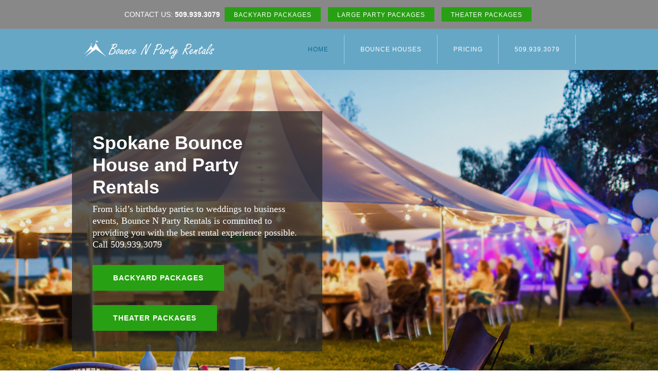

--- FILE ---
content_type: text/html; charset=UTF-8
request_url: https://www.bouncenpartyrentals.com/
body_size: 9111
content:
<!DOCTYPE html>
<html lang="en-US">
<head itemscope itemtype="https://schema.org/WebSite">
<meta charset="UTF-8" />
<meta name="description" content="Bounce N Party Rentals provides the greater Spokane WA area with the best party rental experience possible. We can provide bounce houses, inflatables, tents, tables, chairs, umbrellas, balloon art and more. Visit our website to learn about our service area and pricing." />
<meta name="keywords" content="party rentals spokane, bounce houses spokane, inflatables spokane" />
<meta name="viewport" content="width=device-width, initial-scale=1" />
<title>Spokane Bounce House Rentals &#038; Inflatables | Bounce N Party Rentals</title>
<meta name='robots' content='max-image-preview:large' />
	<style>img:is([sizes="auto" i], [sizes^="auto," i]) { contain-intrinsic-size: 3000px 1500px }</style>
	<link rel='dns-prefetch' href='//code.ionicframework.com' />
<link rel='dns-prefetch' href='//fonts.googleapis.com' />
<link rel="alternate" type="application/rss+xml" title="Bounce N Party Rentals &raquo; Feed" href="https://www.bouncenpartyrentals.com/feed/" />
<link rel="alternate" type="application/rss+xml" title="Bounce N Party Rentals &raquo; Comments Feed" href="https://www.bouncenpartyrentals.com/comments/feed/" />
<link rel="canonical" href="https://www.bouncenpartyrentals.com/" />
<script type="text/javascript">
/* <![CDATA[ */
window._wpemojiSettings = {"baseUrl":"https:\/\/s.w.org\/images\/core\/emoji\/16.0.1\/72x72\/","ext":".png","svgUrl":"https:\/\/s.w.org\/images\/core\/emoji\/16.0.1\/svg\/","svgExt":".svg","source":{"concatemoji":"https:\/\/www.bouncenpartyrentals.com\/wp-includes\/js\/wp-emoji-release.min.js?ver=6.8.3"}};
/*! This file is auto-generated */
!function(s,n){var o,i,e;function c(e){try{var t={supportTests:e,timestamp:(new Date).valueOf()};sessionStorage.setItem(o,JSON.stringify(t))}catch(e){}}function p(e,t,n){e.clearRect(0,0,e.canvas.width,e.canvas.height),e.fillText(t,0,0);var t=new Uint32Array(e.getImageData(0,0,e.canvas.width,e.canvas.height).data),a=(e.clearRect(0,0,e.canvas.width,e.canvas.height),e.fillText(n,0,0),new Uint32Array(e.getImageData(0,0,e.canvas.width,e.canvas.height).data));return t.every(function(e,t){return e===a[t]})}function u(e,t){e.clearRect(0,0,e.canvas.width,e.canvas.height),e.fillText(t,0,0);for(var n=e.getImageData(16,16,1,1),a=0;a<n.data.length;a++)if(0!==n.data[a])return!1;return!0}function f(e,t,n,a){switch(t){case"flag":return n(e,"\ud83c\udff3\ufe0f\u200d\u26a7\ufe0f","\ud83c\udff3\ufe0f\u200b\u26a7\ufe0f")?!1:!n(e,"\ud83c\udde8\ud83c\uddf6","\ud83c\udde8\u200b\ud83c\uddf6")&&!n(e,"\ud83c\udff4\udb40\udc67\udb40\udc62\udb40\udc65\udb40\udc6e\udb40\udc67\udb40\udc7f","\ud83c\udff4\u200b\udb40\udc67\u200b\udb40\udc62\u200b\udb40\udc65\u200b\udb40\udc6e\u200b\udb40\udc67\u200b\udb40\udc7f");case"emoji":return!a(e,"\ud83e\udedf")}return!1}function g(e,t,n,a){var r="undefined"!=typeof WorkerGlobalScope&&self instanceof WorkerGlobalScope?new OffscreenCanvas(300,150):s.createElement("canvas"),o=r.getContext("2d",{willReadFrequently:!0}),i=(o.textBaseline="top",o.font="600 32px Arial",{});return e.forEach(function(e){i[e]=t(o,e,n,a)}),i}function t(e){var t=s.createElement("script");t.src=e,t.defer=!0,s.head.appendChild(t)}"undefined"!=typeof Promise&&(o="wpEmojiSettingsSupports",i=["flag","emoji"],n.supports={everything:!0,everythingExceptFlag:!0},e=new Promise(function(e){s.addEventListener("DOMContentLoaded",e,{once:!0})}),new Promise(function(t){var n=function(){try{var e=JSON.parse(sessionStorage.getItem(o));if("object"==typeof e&&"number"==typeof e.timestamp&&(new Date).valueOf()<e.timestamp+604800&&"object"==typeof e.supportTests)return e.supportTests}catch(e){}return null}();if(!n){if("undefined"!=typeof Worker&&"undefined"!=typeof OffscreenCanvas&&"undefined"!=typeof URL&&URL.createObjectURL&&"undefined"!=typeof Blob)try{var e="postMessage("+g.toString()+"("+[JSON.stringify(i),f.toString(),p.toString(),u.toString()].join(",")+"));",a=new Blob([e],{type:"text/javascript"}),r=new Worker(URL.createObjectURL(a),{name:"wpTestEmojiSupports"});return void(r.onmessage=function(e){c(n=e.data),r.terminate(),t(n)})}catch(e){}c(n=g(i,f,p,u))}t(n)}).then(function(e){for(var t in e)n.supports[t]=e[t],n.supports.everything=n.supports.everything&&n.supports[t],"flag"!==t&&(n.supports.everythingExceptFlag=n.supports.everythingExceptFlag&&n.supports[t]);n.supports.everythingExceptFlag=n.supports.everythingExceptFlag&&!n.supports.flag,n.DOMReady=!1,n.readyCallback=function(){n.DOMReady=!0}}).then(function(){return e}).then(function(){var e;n.supports.everything||(n.readyCallback(),(e=n.source||{}).concatemoji?t(e.concatemoji):e.wpemoji&&e.twemoji&&(t(e.twemoji),t(e.wpemoji)))}))}((window,document),window._wpemojiSettings);
/* ]]> */
</script>
<link rel='stylesheet' id='interior-pro-theme-css' href='https://www.bouncenpartyrentals.com/wp-content/themes/interior-pro/style.css?ver=1.0.0' type='text/css' media='all' />
<style id='interior-pro-theme-inline-css' type='text/css'>


		.site-header .site-title a,
		.site-header .site-title a:hover {
			background-color: #56a8c8;
			color: #333333;
		}

		.after-header { background-image: url(//www.bouncenpartyrentals.com/wp-content/uploads/2018/04/spokane-party-rentals.jpg); }

		.after-header,
		.after-header:after {
			background-color: #0a0909;
		}

		.after-header,
		.after-header a {
			color: #ffffff;
		}
		
		.after-header a:focus,
		.after-header a:hover {
			color: #cdcdcd;
		}

		.after-header button:focus,
		.after-header button:hover,
		.after-header input:focus[type="button"],
		.after-header input:focus[type="reset"],
		.after-header input:focus[type="submit"],
		.after-header input:hover[type="button"],
		.after-header input:hover[type="reset"],
		.after-header input:hover[type="submit"],
		.site-container .after-header .button:focus,
		.site-container .after-header .button:hover {
			background-color: #ffffff;
			color: #0a0909;
		}

		

		a,
		.archive-pagination .active a,
		.archive-pagination li a:focus,
		.archive-pagination li a:hover,
		.entry-title a:focus,
		.entry-title a:hover,
		.genesis-nav-menu a:focus,
		.genesis-nav-menu a:hover,
		.genesis-nav-menu li.current-menu-item > a,
		.js .site-header button:focus,
		.sidebar li a:focus,
		.sidebar li a:hover,
		.site-footer a:focus,
		.site-footer a:hover,
		.tweet-details a:focus,
		.tweet-details a:hover,
		.widget_nav_menu a:focus,
		.widget_nav_menu a:hover {
			color: #0f6a91;
		}

		

		button,
		input[type="button"],
		input[type="reset"],
		input[type="submit"],
		.genesis-nav-menu .sub-menu li a,
		.site-container .button,
		.site-header .site-title a:focus {
			background-color: #28a013;
			color: #ffffff;
		}

		.genesis-nav-menu .sub-menu:after,
		.genesis-nav-menu .sub-menu:before {
			border-bottom-color: #28a013;
		}

		

		.before-footer {
			background-color: #706053;	
		}

		.before-footer,
		.before-footer a {
			color: #ffffff;
		}

		.before-footer a:focus,
		.before-footer a:hover {
			color: #cdcdcd;
		}

		.before-footer button:focus,
		.before-footer button:hover,
		.before-footer input:focus[type="button"],
		.before-footer input:focus[type="reset"],
		.before-footer input:focus[type="submit"],
		.before-footer input:hover[type="button"],
		.before-footer input:hover[type="reset"],
		.before-footer input:hover[type="submit"],
		.site-container .before-footer .button:focus,
		.site-container .before-footer .button:hover {
			background-color: #ffffff;
			color: #706053;
		}

		.before-footer .enews-widget input[type="email"],
		.before-footer .enews-widget input[type="email"]:focus {
			background-color: #706053;
			border-color: #ffffff;
			color: #ffffff;
		}

		
</style>
<style id='wp-emoji-styles-inline-css' type='text/css'>

	img.wp-smiley, img.emoji {
		display: inline !important;
		border: none !important;
		box-shadow: none !important;
		height: 1em !important;
		width: 1em !important;
		margin: 0 0.07em !important;
		vertical-align: -0.1em !important;
		background: none !important;
		padding: 0 !important;
	}
</style>
<link rel='stylesheet' id='wp-block-library-css' href='https://www.bouncenpartyrentals.com/wp-includes/css/dist/block-library/style.min.css?ver=6.8.3' type='text/css' media='all' />
<style id='classic-theme-styles-inline-css' type='text/css'>
/*! This file is auto-generated */
.wp-block-button__link{color:#fff;background-color:#32373c;border-radius:9999px;box-shadow:none;text-decoration:none;padding:calc(.667em + 2px) calc(1.333em + 2px);font-size:1.125em}.wp-block-file__button{background:#32373c;color:#fff;text-decoration:none}
</style>
<style id='global-styles-inline-css' type='text/css'>
:root{--wp--preset--aspect-ratio--square: 1;--wp--preset--aspect-ratio--4-3: 4/3;--wp--preset--aspect-ratio--3-4: 3/4;--wp--preset--aspect-ratio--3-2: 3/2;--wp--preset--aspect-ratio--2-3: 2/3;--wp--preset--aspect-ratio--16-9: 16/9;--wp--preset--aspect-ratio--9-16: 9/16;--wp--preset--color--black: #000000;--wp--preset--color--cyan-bluish-gray: #abb8c3;--wp--preset--color--white: #ffffff;--wp--preset--color--pale-pink: #f78da7;--wp--preset--color--vivid-red: #cf2e2e;--wp--preset--color--luminous-vivid-orange: #ff6900;--wp--preset--color--luminous-vivid-amber: #fcb900;--wp--preset--color--light-green-cyan: #7bdcb5;--wp--preset--color--vivid-green-cyan: #00d084;--wp--preset--color--pale-cyan-blue: #8ed1fc;--wp--preset--color--vivid-cyan-blue: #0693e3;--wp--preset--color--vivid-purple: #9b51e0;--wp--preset--gradient--vivid-cyan-blue-to-vivid-purple: linear-gradient(135deg,rgba(6,147,227,1) 0%,rgb(155,81,224) 100%);--wp--preset--gradient--light-green-cyan-to-vivid-green-cyan: linear-gradient(135deg,rgb(122,220,180) 0%,rgb(0,208,130) 100%);--wp--preset--gradient--luminous-vivid-amber-to-luminous-vivid-orange: linear-gradient(135deg,rgba(252,185,0,1) 0%,rgba(255,105,0,1) 100%);--wp--preset--gradient--luminous-vivid-orange-to-vivid-red: linear-gradient(135deg,rgba(255,105,0,1) 0%,rgb(207,46,46) 100%);--wp--preset--gradient--very-light-gray-to-cyan-bluish-gray: linear-gradient(135deg,rgb(238,238,238) 0%,rgb(169,184,195) 100%);--wp--preset--gradient--cool-to-warm-spectrum: linear-gradient(135deg,rgb(74,234,220) 0%,rgb(151,120,209) 20%,rgb(207,42,186) 40%,rgb(238,44,130) 60%,rgb(251,105,98) 80%,rgb(254,248,76) 100%);--wp--preset--gradient--blush-light-purple: linear-gradient(135deg,rgb(255,206,236) 0%,rgb(152,150,240) 100%);--wp--preset--gradient--blush-bordeaux: linear-gradient(135deg,rgb(254,205,165) 0%,rgb(254,45,45) 50%,rgb(107,0,62) 100%);--wp--preset--gradient--luminous-dusk: linear-gradient(135deg,rgb(255,203,112) 0%,rgb(199,81,192) 50%,rgb(65,88,208) 100%);--wp--preset--gradient--pale-ocean: linear-gradient(135deg,rgb(255,245,203) 0%,rgb(182,227,212) 50%,rgb(51,167,181) 100%);--wp--preset--gradient--electric-grass: linear-gradient(135deg,rgb(202,248,128) 0%,rgb(113,206,126) 100%);--wp--preset--gradient--midnight: linear-gradient(135deg,rgb(2,3,129) 0%,rgb(40,116,252) 100%);--wp--preset--font-size--small: 13px;--wp--preset--font-size--medium: 20px;--wp--preset--font-size--large: 36px;--wp--preset--font-size--x-large: 42px;--wp--preset--spacing--20: 0.44rem;--wp--preset--spacing--30: 0.67rem;--wp--preset--spacing--40: 1rem;--wp--preset--spacing--50: 1.5rem;--wp--preset--spacing--60: 2.25rem;--wp--preset--spacing--70: 3.38rem;--wp--preset--spacing--80: 5.06rem;--wp--preset--shadow--natural: 6px 6px 9px rgba(0, 0, 0, 0.2);--wp--preset--shadow--deep: 12px 12px 50px rgba(0, 0, 0, 0.4);--wp--preset--shadow--sharp: 6px 6px 0px rgba(0, 0, 0, 0.2);--wp--preset--shadow--outlined: 6px 6px 0px -3px rgba(255, 255, 255, 1), 6px 6px rgba(0, 0, 0, 1);--wp--preset--shadow--crisp: 6px 6px 0px rgba(0, 0, 0, 1);}:where(.is-layout-flex){gap: 0.5em;}:where(.is-layout-grid){gap: 0.5em;}body .is-layout-flex{display: flex;}.is-layout-flex{flex-wrap: wrap;align-items: center;}.is-layout-flex > :is(*, div){margin: 0;}body .is-layout-grid{display: grid;}.is-layout-grid > :is(*, div){margin: 0;}:where(.wp-block-columns.is-layout-flex){gap: 2em;}:where(.wp-block-columns.is-layout-grid){gap: 2em;}:where(.wp-block-post-template.is-layout-flex){gap: 1.25em;}:where(.wp-block-post-template.is-layout-grid){gap: 1.25em;}.has-black-color{color: var(--wp--preset--color--black) !important;}.has-cyan-bluish-gray-color{color: var(--wp--preset--color--cyan-bluish-gray) !important;}.has-white-color{color: var(--wp--preset--color--white) !important;}.has-pale-pink-color{color: var(--wp--preset--color--pale-pink) !important;}.has-vivid-red-color{color: var(--wp--preset--color--vivid-red) !important;}.has-luminous-vivid-orange-color{color: var(--wp--preset--color--luminous-vivid-orange) !important;}.has-luminous-vivid-amber-color{color: var(--wp--preset--color--luminous-vivid-amber) !important;}.has-light-green-cyan-color{color: var(--wp--preset--color--light-green-cyan) !important;}.has-vivid-green-cyan-color{color: var(--wp--preset--color--vivid-green-cyan) !important;}.has-pale-cyan-blue-color{color: var(--wp--preset--color--pale-cyan-blue) !important;}.has-vivid-cyan-blue-color{color: var(--wp--preset--color--vivid-cyan-blue) !important;}.has-vivid-purple-color{color: var(--wp--preset--color--vivid-purple) !important;}.has-black-background-color{background-color: var(--wp--preset--color--black) !important;}.has-cyan-bluish-gray-background-color{background-color: var(--wp--preset--color--cyan-bluish-gray) !important;}.has-white-background-color{background-color: var(--wp--preset--color--white) !important;}.has-pale-pink-background-color{background-color: var(--wp--preset--color--pale-pink) !important;}.has-vivid-red-background-color{background-color: var(--wp--preset--color--vivid-red) !important;}.has-luminous-vivid-orange-background-color{background-color: var(--wp--preset--color--luminous-vivid-orange) !important;}.has-luminous-vivid-amber-background-color{background-color: var(--wp--preset--color--luminous-vivid-amber) !important;}.has-light-green-cyan-background-color{background-color: var(--wp--preset--color--light-green-cyan) !important;}.has-vivid-green-cyan-background-color{background-color: var(--wp--preset--color--vivid-green-cyan) !important;}.has-pale-cyan-blue-background-color{background-color: var(--wp--preset--color--pale-cyan-blue) !important;}.has-vivid-cyan-blue-background-color{background-color: var(--wp--preset--color--vivid-cyan-blue) !important;}.has-vivid-purple-background-color{background-color: var(--wp--preset--color--vivid-purple) !important;}.has-black-border-color{border-color: var(--wp--preset--color--black) !important;}.has-cyan-bluish-gray-border-color{border-color: var(--wp--preset--color--cyan-bluish-gray) !important;}.has-white-border-color{border-color: var(--wp--preset--color--white) !important;}.has-pale-pink-border-color{border-color: var(--wp--preset--color--pale-pink) !important;}.has-vivid-red-border-color{border-color: var(--wp--preset--color--vivid-red) !important;}.has-luminous-vivid-orange-border-color{border-color: var(--wp--preset--color--luminous-vivid-orange) !important;}.has-luminous-vivid-amber-border-color{border-color: var(--wp--preset--color--luminous-vivid-amber) !important;}.has-light-green-cyan-border-color{border-color: var(--wp--preset--color--light-green-cyan) !important;}.has-vivid-green-cyan-border-color{border-color: var(--wp--preset--color--vivid-green-cyan) !important;}.has-pale-cyan-blue-border-color{border-color: var(--wp--preset--color--pale-cyan-blue) !important;}.has-vivid-cyan-blue-border-color{border-color: var(--wp--preset--color--vivid-cyan-blue) !important;}.has-vivid-purple-border-color{border-color: var(--wp--preset--color--vivid-purple) !important;}.has-vivid-cyan-blue-to-vivid-purple-gradient-background{background: var(--wp--preset--gradient--vivid-cyan-blue-to-vivid-purple) !important;}.has-light-green-cyan-to-vivid-green-cyan-gradient-background{background: var(--wp--preset--gradient--light-green-cyan-to-vivid-green-cyan) !important;}.has-luminous-vivid-amber-to-luminous-vivid-orange-gradient-background{background: var(--wp--preset--gradient--luminous-vivid-amber-to-luminous-vivid-orange) !important;}.has-luminous-vivid-orange-to-vivid-red-gradient-background{background: var(--wp--preset--gradient--luminous-vivid-orange-to-vivid-red) !important;}.has-very-light-gray-to-cyan-bluish-gray-gradient-background{background: var(--wp--preset--gradient--very-light-gray-to-cyan-bluish-gray) !important;}.has-cool-to-warm-spectrum-gradient-background{background: var(--wp--preset--gradient--cool-to-warm-spectrum) !important;}.has-blush-light-purple-gradient-background{background: var(--wp--preset--gradient--blush-light-purple) !important;}.has-blush-bordeaux-gradient-background{background: var(--wp--preset--gradient--blush-bordeaux) !important;}.has-luminous-dusk-gradient-background{background: var(--wp--preset--gradient--luminous-dusk) !important;}.has-pale-ocean-gradient-background{background: var(--wp--preset--gradient--pale-ocean) !important;}.has-electric-grass-gradient-background{background: var(--wp--preset--gradient--electric-grass) !important;}.has-midnight-gradient-background{background: var(--wp--preset--gradient--midnight) !important;}.has-small-font-size{font-size: var(--wp--preset--font-size--small) !important;}.has-medium-font-size{font-size: var(--wp--preset--font-size--medium) !important;}.has-large-font-size{font-size: var(--wp--preset--font-size--large) !important;}.has-x-large-font-size{font-size: var(--wp--preset--font-size--x-large) !important;}
:where(.wp-block-post-template.is-layout-flex){gap: 1.25em;}:where(.wp-block-post-template.is-layout-grid){gap: 1.25em;}
:where(.wp-block-columns.is-layout-flex){gap: 2em;}:where(.wp-block-columns.is-layout-grid){gap: 2em;}
:root :where(.wp-block-pullquote){font-size: 1.5em;line-height: 1.6;}
</style>
<link rel='stylesheet' id='wp-components-css' href='https://www.bouncenpartyrentals.com/wp-includes/css/dist/components/style.min.css?ver=6.8.3' type='text/css' media='all' />
<link rel='stylesheet' id='godaddy-styles-css' href='https://www.bouncenpartyrentals.com/wp-content/mu-plugins/vendor/wpex/godaddy-launch/includes/Dependencies/GoDaddy/Styles/build/latest.css?ver=2.0.2' type='text/css' media='all' />
<link rel='stylesheet' id='ionicons-css' href='//code.ionicframework.com/ionicons/2.0.1/css/ionicons.min.css?ver=1.0.0' type='text/css' media='all' />
<link rel='stylesheet' id='interior-fonts-css' href='//fonts.googleapis.com/css?family=Open+Sans%3A700%7CLora%3A400%2C400italic%2C700%7CHomemade+Apple&#038;ver=1.0.0' type='text/css' media='all' />
<link rel='stylesheet' id='interior-front-styles-css' href='https://www.bouncenpartyrentals.com/wp-content/themes/interior-pro/style-front.css?ver=6.8.3' type='text/css' media='all' />
<script type="text/javascript" src="https://www.bouncenpartyrentals.com/wp-includes/js/jquery/jquery.min.js?ver=3.7.1" id="jquery-core-js"></script>
<script type="text/javascript" src="https://www.bouncenpartyrentals.com/wp-includes/js/jquery/jquery-migrate.min.js?ver=3.4.1" id="jquery-migrate-js"></script>
<link rel="https://api.w.org/" href="https://www.bouncenpartyrentals.com/wp-json/" /><link rel="EditURI" type="application/rsd+xml" title="RSD" href="https://www.bouncenpartyrentals.com/xmlrpc.php?rsd" />
<link rel="icon" href="https://www.bouncenpartyrentals.com/wp-content/themes/interior-pro/images/favicon.ico" />
<link rel="pingback" href="https://www.bouncenpartyrentals.com/xmlrpc.php" />
<meta itemprop="name" content="Bounce N Party Rentals" />
<meta itemprop="url" content="https://www.bouncenpartyrentals.com/" />
<!-- Google Tag Manager -->
<script>(function(w,d,s,l,i){w[l]=w[l]||[];w[l].push({'gtm.start':
new Date().getTime(),event:'gtm.js'});var f=d.getElementsByTagName(s)[0],
j=d.createElement(s),dl=l!='dataLayer'?'&l='+l:'';j.async=true;j.src=
'https://www.googletagmanager.com/gtm.js?id='+i+dl;f.parentNode.insertBefore(j,f);
})(window,document,'script','dataLayer','GTM-59Q62M2');</script>
<!-- End Google Tag Manager -->

<!-- Global site tag (gtag.js) - Google Analytics -->
<script async src="https://www.googletagmanager.com/gtag/js?id=UA-116479624-1"></script>
<script>
  window.dataLayer = window.dataLayer || [];
  function gtag(){dataLayer.push(arguments);}
  gtag('js', new Date());

  gtag('config', 'UA-116479624-1');
</script>

<!-- Global site tag (gtag.js) - AdWords: 805974578 -->
<script async src="https://www.googletagmanager.com/gtag/js?id=AW-805974578"></script>
<script>
  window.dataLayer = window.dataLayer || [];
  function gtag(){dataLayer.push(arguments);}
  gtag('js', new Date());

  gtag('config', 'AW-805974578');
</script>
<style type="text/css">.site-title a { background: url(https://www.bouncenpartyrentals.com/wp-content/uploads/2018/04/Spokane-Party-Rentals-Logo.png) no-repeat !important; }</style>
<!-- Google Tag Manager -->
<script>(function(w,d,s,l,i){w[l]=w[l]||[];w[l].push({'gtm.start':
new Date().getTime(),event:'gtm.js'});var f=d.getElementsByTagName(s)[0],
j=d.createElement(s),dl=l!='dataLayer'?'&l='+l:'';j.async=true;j.src=
'https://www.googletagmanager.com/gtm.js?id='+i+dl;f.parentNode.insertBefore(j,f);
})(window,document,'script','dataLayer','GTM-59Q62M2');</script>
<!-- End Google Tag Manager --></head>
<body class="home blog wp-theme-genesis wp-child-theme-interior-pro custom-header header-image header-full-width full-width-content genesis-breadcrumbs-hidden front-page" itemscope itemtype="https://schema.org/WebPage">
<!-- Google Tag Manager (noscript) -->
<noscript><iframe src="https://www.googletagmanager.com/ns.html?id=GTM-59Q62M2"
height="0" width="0" style="display:none;visibility:hidden"></iframe></noscript>
<!-- End Google Tag Manager (noscript) --><div class="site-container"><ul class="genesis-skip-link"><li><a href="#genesis-content" class="screen-reader-shortcut"> Skip to main content</a></li><li><a href="#footer" class="screen-reader-shortcut"> Skip to footer</a></li></ul><div class="utility-bar"><div class="wrap"></div></div><div id="before-header" class="before-header dark"><h2 class="genesis-sidebar-title screen-reader-text">Before Header</h2><div class="flexible-widgets widget-area  widget-full"><div class="wrap"><section id="custom_html-2" class="widget_text widget widget_custom_html"><div class="widget_text widget-wrap"><div class="textwidget custom-html-widget">CONTACT US: <a href="tel:15099393079"><strong>509.939.3079</strong></a>
<a class="button" href="https://www.bouncenpartyrentals.com/pricing/">Backyard Packages</a>
<a class="button" href="https://www.bouncenpartyrentals.com/large-party-packages/">Large Party Packages</a>
<a class="button" href="https://www.bouncenpartyrentals.com/outdoor-theater-packages/">Theater Packages</a></div></div></section>
</div></div></div><header class="site-header" itemscope itemtype="https://schema.org/WPHeader"><div class="wrap"><div class="title-area"><p class="site-title" itemprop="headline"><a href="https://www.bouncenpartyrentals.com/">Bounce N Party Rentals</a></p></div><nav class="nav-primary" aria-label="Main" itemscope itemtype="https://schema.org/SiteNavigationElement" id="genesis-nav-primary"><div class="wrap"><ul id="menu-main" class="menu genesis-nav-menu menu-primary js-superfish"><li id="menu-item-20" class="menu-item menu-item-type-custom menu-item-object-custom current-menu-item current_page_item menu-item-home menu-item-20"><a href="https://www.bouncenpartyrentals.com" aria-current="page" itemprop="url"><span itemprop="name">Home</span></a></li>
<li id="menu-item-145" class="menu-item menu-item-type-post_type menu-item-object-page menu-item-145"><a href="https://www.bouncenpartyrentals.com/bounce-houses/" itemprop="url"><span itemprop="name">Bounce Houses</span></a></li>
<li id="menu-item-14" class="menu-item menu-item-type-post_type menu-item-object-page menu-item-14"><a href="https://www.bouncenpartyrentals.com/pricing/" itemprop="url"><span itemprop="name">Pricing</span></a></li>
<li id="menu-item-274" class="menu-item menu-item-type-custom menu-item-object-custom menu-item-274"><a href="tel:5099393079" itemprop="url"><span itemprop="name">509.939.3079</span></a></li>
</ul></div></nav></div></header><div class="site-inner"><div class="content-sidebar-wrap"><main class="content" id="genesis-content"><h2 class="screen-reader-text">Main Content</h2><div id="front-page-1" class="front-page-1 after-header"><div class="flexible-widgets widget-area widget-full"><div class="wrap"><section id="text-3" class="widget widget_text"><div class="widget-wrap">			<div class="textwidget"><div class="one-half first">
<div style="background-color: rgba(38, 38, 38, 0.7); padding: 40px; line-height: 1.3;">
<h1>Spokane Bounce House and Party Rentals</h1>
<p>From kid&#8217;s birthday parties to weddings to business events, Bounce N Party Rentals is committed to providing you with the best rental experience possible. Call 509.939.3079</p>
<p><a class="button" href="https://www.bouncenpartyrentals.com/pricing">Backyard Packages</a></p>
<p><a class="button" href="https://www.bouncenpartyrentals.com/outdoor-theater-packages">Theater Packages</a></p>
</div>
</div>
</div>
		</div></section>
</div></div></div><div id="front-page-2" class="front-page-2"><div class="flexible-widgets widget-area widget-full"><div class="wrap"><section id="text-5" class="widget widget_text"><div class="widget-wrap">			<div class="textwidget"><h2 style="text-align: center;">Party Rental Services For Greater Spokane, WA</h2>
<p style="text-align: center;">From kid&#8217;s birthday parties to large events. We&#8217;ve got a package for you.</p>
<p>&nbsp;</p>
<div class="one-third first">
<div><img fetchpriority="high" decoding="async" class="alignnone wp-image-214 size-large" src="https://www.bouncenpartyrentals.com/wp-content/uploads/2018/04/Spokane-bounce-house-rentals-2-1024x455.jpg" alt="Spokane Bounce House Rental" width="760" height="338" srcset="https://www.bouncenpartyrentals.com/wp-content/uploads/2018/04/Spokane-bounce-house-rentals-2-1024x455.jpg 1024w, https://www.bouncenpartyrentals.com/wp-content/uploads/2018/04/Spokane-bounce-house-rentals-2-300x133.jpg 300w, https://www.bouncenpartyrentals.com/wp-content/uploads/2018/04/Spokane-bounce-house-rentals-2-768x341.jpg 768w, https://www.bouncenpartyrentals.com/wp-content/uploads/2018/04/Spokane-bounce-house-rentals-2.jpg 1800w" sizes="(max-width: 760px) 100vw, 760px" /></div>
<h3><a href="https://www.bouncenpartyrentals.com/bounce-houses/">Bounce House Rentals »</a></h3>
<p>Kid&#8217;s absolutely love bounce houses! Keep the kids entertained!</p>
<p>&nbsp;</p>
</div>
<div class="one-third">
<div><img decoding="async" class="alignnone wp-image-229 size-large" src="https://www.bouncenpartyrentals.com/wp-content/uploads/2018/05/Inflatable-Rentals-1024x455.jpg" alt="Spokane Inflatable Rentals" width="760" height="338" srcset="https://www.bouncenpartyrentals.com/wp-content/uploads/2018/05/Inflatable-Rentals-1024x455.jpg 1024w, https://www.bouncenpartyrentals.com/wp-content/uploads/2018/05/Inflatable-Rentals-300x133.jpg 300w, https://www.bouncenpartyrentals.com/wp-content/uploads/2018/05/Inflatable-Rentals-768x341.jpg 768w, https://www.bouncenpartyrentals.com/wp-content/uploads/2018/05/Inflatable-Rentals.jpg 1800w" sizes="(max-width: 760px) 100vw, 760px" /></div>
<h3>Combo Inflatable Rentals »</h3>
<p>Combo inflatables combine bounce houses with inflatable slides and more!</p>
<p>&nbsp;</p>
</div>
<div class="one-third">
<div><img decoding="async" class="alignnone wp-image-171 size-large" src="https://www.bouncenpartyrentals.com/wp-content/uploads/2018/04/spokane-bounce-house-rentals-1-1024x455.jpg" alt="Spokane Inflatable Obstacle Course Rental" width="760" height="338" srcset="https://www.bouncenpartyrentals.com/wp-content/uploads/2018/04/spokane-bounce-house-rentals-1-1024x455.jpg 1024w, https://www.bouncenpartyrentals.com/wp-content/uploads/2018/04/spokane-bounce-house-rentals-1-300x133.jpg 300w, https://www.bouncenpartyrentals.com/wp-content/uploads/2018/04/spokane-bounce-house-rentals-1-768x341.jpg 768w, https://www.bouncenpartyrentals.com/wp-content/uploads/2018/04/spokane-bounce-house-rentals-1.jpg 1800w" sizes="(max-width: 760px) 100vw, 760px" /></div>
<h3><a href="https://www.bouncenpartyrentals.com/inflatable-obstacle-courses/">Obstacle Rentals »</a></h3>
<p>Inflatable obstacles are a great addition to large corporate and church parties!</p>
<p>&nbsp;</p>
</div>
<div class="clearfix"></div>
<div class="one-third first">
<div><img decoding="async" class="alignnone wp-image-156 size-large" src="https://www.bouncenpartyrentals.com/wp-content/uploads/2018/04/Spokane-tent-rental-1024x455.jpg" alt="Spokane Tent Rental" width="760" height="338" srcset="https://www.bouncenpartyrentals.com/wp-content/uploads/2018/04/Spokane-tent-rental-1024x455.jpg 1024w, https://www.bouncenpartyrentals.com/wp-content/uploads/2018/04/Spokane-tent-rental-300x133.jpg 300w, https://www.bouncenpartyrentals.com/wp-content/uploads/2018/04/Spokane-tent-rental-768x341.jpg 768w, https://www.bouncenpartyrentals.com/wp-content/uploads/2018/04/Spokane-tent-rental.jpg 1800w" sizes="(max-width: 760px) 100vw, 760px" /></div>
<h3><a href="https://www.bouncenpartyrentals.com/tents/">Tent Rentals »</a></h3>
<p>Contact us for your tent or canopy rentals for your party or event.</p>
<p>&nbsp;</p>
</div>
<div class="one-third">
<div><img decoding="async" class="alignnone wp-image-174 size-large" src="https://www.bouncenpartyrentals.com/wp-content/uploads/2018/04/Spokane-table-rentals-1024x455.jpg" alt="Spokane Table Rentals" width="760" height="338" srcset="https://www.bouncenpartyrentals.com/wp-content/uploads/2018/04/Spokane-table-rentals-1024x455.jpg 1024w, https://www.bouncenpartyrentals.com/wp-content/uploads/2018/04/Spokane-table-rentals-300x133.jpg 300w, https://www.bouncenpartyrentals.com/wp-content/uploads/2018/04/Spokane-table-rentals-768x341.jpg 768w, https://www.bouncenpartyrentals.com/wp-content/uploads/2018/04/Spokane-table-rentals.jpg 1800w" sizes="(max-width: 760px) 100vw, 760px" /></div>
<h3><a href="https://www.bouncenpartyrentals.com/tables/">Tables Rentals »</a></h3>
<p>Hosting a large party? We&#8217;ve got the tables for your next event or party!</p>
<p>&nbsp;</p>
</div>
<div class="one-third">
<div><img decoding="async" class="alignnone wp-image-161 size-large" src="https://www.bouncenpartyrentals.com/wp-content/uploads/2018/04/spokane-chair-rentals-1024x455.jpg" alt="Spokane Chair Rentals" width="760" height="338" srcset="https://www.bouncenpartyrentals.com/wp-content/uploads/2018/04/spokane-chair-rentals-1024x455.jpg 1024w, https://www.bouncenpartyrentals.com/wp-content/uploads/2018/04/spokane-chair-rentals-300x133.jpg 300w, https://www.bouncenpartyrentals.com/wp-content/uploads/2018/04/spokane-chair-rentals-768x341.jpg 768w, https://www.bouncenpartyrentals.com/wp-content/uploads/2018/04/spokane-chair-rentals.jpg 1800w" sizes="(max-width: 760px) 100vw, 760px" /></div>
<h3><a href="https://www.bouncenpartyrentals.com/chairs/">Chair Rentals »</a></h3>
<p>Need a few more chairs? No problem! Add a few chairs to your party package.</p>
<p>&nbsp;</p>
</div>
<div class="clearfix"></div>
<div class="one-third first">
<div><img decoding="async" class="alignnone wp-image-178 size-large" src="https://www.bouncenpartyrentals.com/wp-content/uploads/2018/04/Spokane-concession-rentals-1024x455.jpg" alt="Spokane Concession Rentals" width="760" height="338" srcset="https://www.bouncenpartyrentals.com/wp-content/uploads/2018/04/Spokane-concession-rentals-1024x455.jpg 1024w, https://www.bouncenpartyrentals.com/wp-content/uploads/2018/04/Spokane-concession-rentals-300x133.jpg 300w, https://www.bouncenpartyrentals.com/wp-content/uploads/2018/04/Spokane-concession-rentals-768x341.jpg 768w, https://www.bouncenpartyrentals.com/wp-content/uploads/2018/04/Spokane-concession-rentals.jpg 1800w" sizes="(max-width: 760px) 100vw, 760px" /></div>
<h3><a href="https://www.bouncenpartyrentals.com/concessions/">Concessions »</a></h3>
<p>Adding cotton candy or popcorn machines can add a great touch to a party.</p>
<p>&nbsp;</p>
</div>
<div class="one-third">
<div><img decoding="async" class="alignnone wp-image-167 size-large" src="https://www.bouncenpartyrentals.com/wp-content/uploads/2018/04/Spokane-balloon-artist-1-e1525192954227-1024x455.jpg" alt="Spokane Balloon Artist" width="760" height="338" srcset="https://www.bouncenpartyrentals.com/wp-content/uploads/2018/04/Spokane-balloon-artist-1-e1525192954227-1024x455.jpg 1024w, https://www.bouncenpartyrentals.com/wp-content/uploads/2018/04/Spokane-balloon-artist-1-e1525192954227-300x133.jpg 300w, https://www.bouncenpartyrentals.com/wp-content/uploads/2018/04/Spokane-balloon-artist-1-e1525192954227-768x341.jpg 768w, https://www.bouncenpartyrentals.com/wp-content/uploads/2018/04/Spokane-balloon-artist-1-e1525192954227.jpg 1280w" sizes="(max-width: 760px) 100vw, 760px" /></div>
<h3><a href="https://www.bouncenpartyrentals.com/balloon-artist/">Balloon Artist »</a></h3>
<p>If you&#8217;ve been to an event you&#8217;ve seen Blake, Spokane&#8217;s best balloon artist.</p>
<p>&nbsp;</p>
</div>
<div class="one-third">
<div><img decoding="async" class="alignnone wp-image-169 size-large" src="https://www.bouncenpartyrentals.com/wp-content/uploads/2018/04/Spokane-balloon-bouquet-1024x455.jpg" alt="Spokane Balloon Bouquet" width="760" height="338" srcset="https://www.bouncenpartyrentals.com/wp-content/uploads/2018/04/Spokane-balloon-bouquet-1024x455.jpg 1024w, https://www.bouncenpartyrentals.com/wp-content/uploads/2018/04/Spokane-balloon-bouquet-300x133.jpg 300w, https://www.bouncenpartyrentals.com/wp-content/uploads/2018/04/Spokane-balloon-bouquet-768x341.jpg 768w, https://www.bouncenpartyrentals.com/wp-content/uploads/2018/04/Spokane-balloon-bouquet.jpg 1800w" sizes="(max-width: 760px) 100vw, 760px" /></div>
<h3><a href="https://www.bouncenpartyrentals.com/balloon-bouquets/">Balloon Bouquet »</a></h3>
<p>Send that special someone something fun on their day with a balloon bouquet.</p>
<p>&nbsp;</p>
</div>
<div class="clearfix"></div>
<p>&nbsp;</p>
<h2 style="text-align: center;">Party Rental Delivery to Greater Spokane WA</h2>
<p style="text-align: center;">Bounce N Party Rental Can Provide Delivery of Our Party Equipment to a large service area.</p>
<p>&nbsp;</p>
<div class="one-fourth first" style="text-align: center;">Spokane<br />
Spokane Valley<br />
Mead<br />
Deer Park<br />
Colbert</div>
<div class="one-fourth" style="text-align: center;">Liberty Lake<br />
Nine Mile Falls<br />
Cheney<br />
Post Falls<br />
Coeur d&#8217; Alene</div>
<div class="one-fourth" style="text-align: center;">Sandpoint<br />
Chattaroy<br />
Airway Heights<br />
Newman Lake<br />
Medical Lake</div>
<div class="one-fourth" style="text-align: center;">Spangle<br />
Elk<br />
Chewelah<br />
Rathdrum<br />
Colville</div>
<p>&nbsp;</p>
<p>*Delivery and transport fees may apply.</p>
</div>
		</div></section>
</div></div></div></main></div></div><div id="before-footer-3" class="before-footer-3 dark"><h2 class="genesis-sidebar-title screen-reader-text">Before Footer 3</h2><div class="flexible-widgets widget-area  widget-full"><div class="wrap"><section id="enews-ext-2" class="widget enews-widget"><div class="widget-wrap"><div class="enews enews-1-field"><h3 class="widgettitle widget-title">Get on the List</h3>
<p>Be the first to hear about our seasonal promotions and the events where you'll find us.</p>
			<form
					id="subscribe-enews-ext-2"
					action="https://feedburner.google.com/fb/a/mailverify"
					method="post"
					name="enews-ext-2"
									target="popupwindow"
					onsubmit="window.open( 'https://feedburner.google.com/fb/a/mailverify?uri=jumpnbouncerentals', 'popupwindow', 'scrollbars=yes,width=550,height=520');return true"
									xmlns="http://www.w3.org/1999/html">
				<input type="email" value="" id="subbox" aria-label="E-Mail Address" placeholder="E-Mail Address" name="email"
																																			required="required" />
				<input type="hidden" name="uri" value="jumpnbouncerentals" />
				<input type="hidden" name="loc" value="en_US" />
				<input type="submit" value="Subscribe" id="subbutton" />

							</form>
		</div></div></section>
</div></div></div><div id="footer" class="flex-footer footer-widgets"><h2 class="genesis-sidebar-title screen-reader-text">Footer</h2><div class="flexible-widgets widget-area  widget-fourths"><div class="wrap"><section id="nav_menu-4" class="widget widget_nav_menu"><div class="widget-wrap"><h3 class="widgettitle widget-title">Party Rentals</h3>
<div class="menu-party-rentals-container"><ul id="menu-party-rentals" class="menu"><li id="menu-item-152" class="menu-item menu-item-type-post_type menu-item-object-page menu-item-152"><a href="https://www.bouncenpartyrentals.com/bounce-houses/" itemprop="url">Bounce Houses</a></li>
<li id="menu-item-159" class="menu-item menu-item-type-post_type menu-item-object-page menu-item-159"><a href="https://www.bouncenpartyrentals.com/tents/" itemprop="url">Tents</a></li>
<li id="menu-item-153" class="menu-item menu-item-type-post_type menu-item-object-page menu-item-153"><a href="https://www.bouncenpartyrentals.com/balloon-bouquets/" itemprop="url">Balloon Bouquets</a></li>
<li id="menu-item-176" class="menu-item menu-item-type-post_type menu-item-object-page menu-item-176"><a href="https://www.bouncenpartyrentals.com/tables/" itemprop="url">Tables</a></li>
<li id="menu-item-163" class="menu-item menu-item-type-post_type menu-item-object-page menu-item-163"><a href="https://www.bouncenpartyrentals.com/chairs/" itemprop="url">Chairs</a></li>
<li id="menu-item-154" class="menu-item menu-item-type-post_type menu-item-object-page menu-item-154"><a href="https://www.bouncenpartyrentals.com/balloon-artist/" itemprop="url">Balloon Artist</a></li>
<li id="menu-item-180" class="menu-item menu-item-type-post_type menu-item-object-page menu-item-180"><a href="https://www.bouncenpartyrentals.com/concessions/" itemprop="url">Concessions</a></li>
<li id="menu-item-218" class="menu-item menu-item-type-post_type menu-item-object-page menu-item-218"><a href="https://www.bouncenpartyrentals.com/inflatable-obstacle-courses/" itemprop="url">Obstacle Courses</a></li>
</ul></div></div></section>
<section id="nav_menu-8" class="widget widget_nav_menu"><div class="widget-wrap"><h3 class="widgettitle widget-title">Packages</h3>
<div class="menu-pricing-and-packages-container"><ul id="menu-pricing-and-packages" class="menu"><li id="menu-item-300" class="menu-item menu-item-type-post_type menu-item-object-page menu-item-300"><a href="https://www.bouncenpartyrentals.com/pricing/" itemprop="url">Backyard Party Packages</a></li>
<li id="menu-item-299" class="menu-item menu-item-type-post_type menu-item-object-page menu-item-299"><a href="https://www.bouncenpartyrentals.com/large-party-packages/" itemprop="url">Large Party Packages</a></li>
<li id="menu-item-390" class="menu-item menu-item-type-post_type menu-item-object-page menu-item-390"><a href="https://www.bouncenpartyrentals.com/obstacle-course-rental-packages/" itemprop="url">Obstacle Course Packages</a></li>
<li id="menu-item-459" class="menu-item menu-item-type-post_type menu-item-object-page menu-item-459"><a href="https://www.bouncenpartyrentals.com/event-rental-packages/" itemprop="url">Event Packages</a></li>
<li id="menu-item-1243" class="menu-item menu-item-type-post_type menu-item-object-page menu-item-1243"><a href="https://www.bouncenpartyrentals.com/outdoor-theater-packages/" itemprop="url">Outdoor Theater Packages</a></li>
</ul></div></div></section>
<section id="nav_menu-9" class="widget widget_nav_menu"><div class="widget-wrap"><h3 class="widgettitle widget-title">Christmas Services</h3>
<div class="menu-christmas-services-container"><ul id="menu-christmas-services" class="menu"><li id="menu-item-633" class="menu-item menu-item-type-post_type menu-item-object-page menu-item-633"><a href="https://www.bouncenpartyrentals.com/christmas-tree-pick-up/" itemprop="url">Christmas Tree Delivery</a></li>
<li id="menu-item-660" class="menu-item menu-item-type-post_type menu-item-object-page menu-item-660"><a href="https://www.bouncenpartyrentals.com/christmas-tree-pick-up/" itemprop="url">Christmas Tree Pick Up</a></li>
<li id="menu-item-658" class="menu-item menu-item-type-post_type menu-item-object-page menu-item-658"><a href="https://www.bouncenpartyrentals.com/christmas-lights-and-decorations/" itemprop="url">Christmas Light Hanging</a></li>
<li id="menu-item-659" class="menu-item menu-item-type-post_type menu-item-object-page menu-item-659"><a href="https://www.bouncenpartyrentals.com/christmas-lights-and-decorations/" itemprop="url">Christmas Light Removal</a></li>
<li id="menu-item-657" class="menu-item menu-item-type-post_type menu-item-object-page menu-item-657"><a href="https://www.bouncenpartyrentals.com/santa/" itemprop="url">Santa&#8217;s Helper</a></li>
<li id="menu-item-631" class="menu-item menu-item-type-post_type menu-item-object-page menu-item-631"><a href="https://www.bouncenpartyrentals.com/christmas-packages/" itemprop="url">Christmas Services Pricing</a></li>
</ul></div></div></section>
<section id="nav_menu-7" class="widget widget_nav_menu"><div class="widget-wrap"><h3 class="widgettitle widget-title">Connect</h3>
<div class="menu-social-footer-container"><ul id="menu-social-footer" class="menu"><li id="menu-item-240" class="menu-item menu-item-type-custom menu-item-object-custom menu-item-240"><a href="https://www.facebook.com/Bounce-N-Party-Rentals-172842889921848/" itemprop="url">Facebook</a></li>
<li id="menu-item-301" class="menu-item menu-item-type-custom menu-item-object-custom menu-item-301"><a href="https://twitter.com/bouncenpartyren" itemprop="url">Twitter</a></li>
</ul></div></div></section>
</div></div></div><footer class="site-footer" itemscope itemtype="https://schema.org/WPFooter"><div class="wrap"><nav class="nav-secondary" aria-label="Secondary" itemscope itemtype="https://schema.org/SiteNavigationElement"><div class="wrap"><ul id="menu-footer-menu" class="menu genesis-nav-menu menu-secondary js-superfish"><li id="menu-item-1952" class="menu-item menu-item-type-post_type menu-item-object-page menu-item-1952"><a href="https://www.bouncenpartyrentals.com/schedule/" itemprop="url"><span itemprop="name">Schedule</span></a></li>
<li id="menu-item-1951" class="menu-item menu-item-type-post_type menu-item-object-page menu-item-1951"><a href="https://www.bouncenpartyrentals.com/privacy-policy/" itemprop="url"><span itemprop="name">Privacy Policy</span></a></li>
</ul></div></nav>	<p>&copy; Copyright 2018 <a href="https://www.bouncenpartyrentals.com/">Bounce N Party Rentals</a> &middot; All Rights Reserved &middot; Site by <a href="https://www.solidstratagems.com/">Solid Stratagems</a></p>
	</div></footer></div><script type="speculationrules">
{"prefetch":[{"source":"document","where":{"and":[{"href_matches":"\/*"},{"not":{"href_matches":["\/wp-*.php","\/wp-admin\/*","\/wp-content\/uploads\/*","\/wp-content\/*","\/wp-content\/plugins\/*","\/wp-content\/themes\/interior-pro\/*","\/wp-content\/themes\/genesis\/*","\/*\\?(.+)"]}},{"not":{"selector_matches":"a[rel~=\"nofollow\"]"}},{"not":{"selector_matches":".no-prefetch, .no-prefetch a"}}]},"eagerness":"conservative"}]}
</script>
<!-- Google Tag Manager (noscript) -->
<noscript><iframe src="https://www.googletagmanager.com/ns.html?id=GTM-59Q62M2"
height="0" width="0" style="display:none;visibility:hidden"></iframe></noscript>
<!-- End Google Tag Manager (noscript) --><script type="text/javascript" src="https://www.bouncenpartyrentals.com/wp-includes/js/hoverIntent.min.js?ver=1.10.2" id="hoverIntent-js"></script>
<script type="text/javascript" src="https://www.bouncenpartyrentals.com/wp-content/themes/genesis/lib/js/menu/superfish.min.js?ver=1.7.10" id="superfish-js"></script>
<script type="text/javascript" src="https://www.bouncenpartyrentals.com/wp-content/themes/genesis/lib/js/menu/superfish.args.min.js?ver=3.6.1" id="superfish-args-js"></script>
<script type="text/javascript" src="https://www.bouncenpartyrentals.com/wp-content/themes/genesis/lib/js/skip-links.min.js?ver=3.6.1" id="skip-links-js"></script>
<script type="text/javascript" id="interior-responsive-menu-js-extra">
/* <![CDATA[ */
var InteriorL10n = {"mainMenu":"Menu","subMenu":"Menu"};
/* ]]> */
</script>
<script type="text/javascript" src="https://www.bouncenpartyrentals.com/wp-content/themes/interior-pro/js/responsive-menu.js?ver=1.0.0" id="interior-responsive-menu-js"></script>
</body></html>


--- FILE ---
content_type: text/css
request_url: https://www.bouncenpartyrentals.com/wp-content/themes/interior-pro/style.css?ver=1.0.0
body_size: 7836
content:
/*
	Theme Name: Light Pro
	Theme URI: http://www.solidstratagems.com
	Description: This is the Light Pro theme.
	Author: Andrew Larson
	Author URI: http://www.solidstratagems.com

	Version: 1.0.0

	Tags: one-column, two-columns, left-sidebar, right-sidebar, responsive-layout, accessibility-ready, custom-background, custom-colors, custom-header, custom-menu, featured-images, full-width-template, sticky-post, theme-options, threaded-comments, translation-ready

	Template: genesis
	Template Version: 2.2.6

	License: GPL-2.0+
	License URI: http://www.opensource.org/licenses/gpl-license.php 
*/



/* # Table of Contents
- HTML5 Reset
	- Normalize
	- Box Sizing
	- Float Clearing
- Defaults
	- Typographical Elements
	- Headings
	- Objects
	- Gallery
	- Forms
	- Tables
	- Screen Reader Text
- Structure and Layout
	- Site Containers
	- Column Widths and Positions
	- Column Classes
- Common Classes
	- Avatar
	- Genesis
	- Search Form
	- Titles
	- WordPress
- Widgets
	- Flexible Widgets
	- Featured Content
- Plugins
	- Genesis eNews Extended
	- Jetpack
- Skip Links
- Site Header
	- Title Area
- Site Navigation
	- Icon Navigation
	- Accessible Menu
	- Primary Navigation
	- Secondary Navigation
	- Responsive Navigation
- Content Area
	- Entries
	- Entry Meta
	- Pagination
	- Comments
- Sidebar
- Footer Widgets
- Site Footer
- Media Queries
	- Max-width: 1280px
	- Max-width: 1024px
	- Max-width: 880px
	- Max-width: 320px
*/


/* # HTML5 Reset
---------------------------------------------------------------------------------------------------- */

/* ## Interiorline Normalize
--------------------------------------------- */
/* normalize.css v3.0.1 | MIT License | git.io/normalize */

html{font-family:sans-serif;-ms-text-size-adjust:100%;-webkit-text-size-adjust:100%}body{margin:0}article,aside,details,figcaption,figure,footer,header,hgroup,main,nav,section,summary{display:block}audio,canvas,progress,video{display:inline-block;vertical-align:baseline}audio:not([controls]){display:none;height:0}[hidden],template{display:none}a{background:0 0}a:active,a:hover{outline:0}abbr[title]{border-bottom:1px dotted}b,strong{font-weight:700}dfn{font-style:italic}h1{font-size:2em;margin:.67em 0}mark{background:#ff0;color:#000}small{font-size:80%}sub,sup{font-size:75%;line-height:0;position:relative;vertical-align:baseline}sup{top:-.5em}sub{bottom:-.25em}img{border:0}svg:not(:root){overflow:hidden}figure{margin:1em 40px}hr{-moz-box-sizing:content-box;box-sizing:content-box;height:0}pre{overflow:auto}code,kbd,pre,samp{font-family:monospace,monospace;font-size:1em}button,input,optgroup,select,textarea{color:inherit;font:inherit;margin:0}button{overflow:visible}button,select{text-transform:none}button,html input[type=button],input[type=reset],input[type=submit]{-webkit-appearance:button;cursor:pointer}button[disabled],html input[disabled]{cursor:default}button::-moz-focus-inner,input::-moz-focus-inner{border:0;padding:0}input{line-height:normal}input[type=checkbox],input[type=radio]{box-sizing:border-box;padding:0}input[type=number]::-webkit-inner-spin-button,input[type=number]::-webkit-outer-spin-button{height:auto}input[type=search]{-webkit-appearance:textfield;-moz-box-sizing:content-box;-webkit-box-sizing:content-box;box-sizing:content-box}input[type=search]::-webkit-search-cancel-button,input[type=search]::-webkit-search-decoration{-webkit-appearance:none}fieldset{border:1px solid silver;margin:0 2px;padding:.35em .625em .75em}legend{border:0;padding:0}textarea{overflow:auto}optgroup{font-weight:700}table{border-collapse:collapse;border-spacing:0}td,th{padding:0}

/* ## Box Sizing
--------------------------------------------- */

html,
input[type="search"]{
	-webkit-box-sizing: border-box;
	-moz-box-sizing:    border-box;
	box-sizing:         border-box;
}

*,
*:before,
*:after {
	box-sizing: inherit;
}


/* ## Float Clearing
--------------------------------------------- */

.author-box:before,
.before-footer:before,
.clearfix:before,
.entry-content:before,
.entry:before,
.footer-widgets:before,
.nav-primary:before,
.nav-secondary:before,
.pagination:before,
.site-container:before,
.site-footer:before,
.site-header:before,
.site-inner:before,
.widget:before,
.wrap:before {
	content: " ";
	display: table;
}

.author-box:after,
.before-footer:after,
.clearfix:after,
.entry-content:after,
.entry:after,
.footer-widgets:after,
.nav-primary:after,
.nav-secondary:after,
.pagination:after,
.site-container:after,
.site-footer:after,
.site-header:after,
.site-inner:after,
.widget:after,
.wrap:after {
	clear: both;
	content: " ";
	display: table;
}


/* # Defaults
---------------------------------------------------------------------------------------------------- */

/* ## Typographical Elements
--------------------------------------------- */

html {
    font-size: 62.5%; /* 10px browser default */
}

/* Chrome fix */
body > div {
    font-size: 1.8rem;
}

body {
	background-color: #fff;
	color: #111;
	font-family: 'Palatino', serif;
	font-size: 18px;
	font-size: 1.8rem;
	font-weight: 400;
	line-height: 1.625;
	margin: 0;
}

a,
button,
input:focus,
input[type="button"],
input[type="reset"],
input[type="submit"],
textarea:focus,
.button,
.gallery img {
	-webkit-transition: all 0.1s ease-in-out;
	-moz-transition:    all 0.1s ease-in-out;
	-ms-transition:     all 0.1s ease-in-out;
	-o-transition:      all 0.1s ease-in-out;
	transition:         all 0.1s ease-in-out;
}

a,
.tweet-details a:focus,
.tweet-details a:hover {
	color: #009092;
	text-decoration: none;
}

a:focus,
a:hover,
.dark-text,
.tweet-details a {
	color: #333;
	text-decoration: none;
}

p {
	margin: 0 0 28px;
	padding: 0;
}

ol,
ul {
	margin: 0;
	padding: 0;
}

li {
	list-style-type: none;
}

hr {
	border: 0;
	border-collapse: collapse;
	border-top: 1px solid #f5f5f5;
	clear: both;
	margin: 1em 0;
}

b,
strong {
	font-weight: 700;
}

blockquote,
cite,
em,
i {
	font-style: italic;
}

blockquote {
	margin: 40px;
}

blockquote::before {
	content: "\201C";
	display: block;
	font-size: 30px;
	font-size: 3rem;
	height: 0;
	left: -20px;
	position: relative;
	top: -10px;
}


/* ## Headings
--------------------------------------------- */

h1,
h2,
h3,
h4,
h5,
h6 {
	font-family: 'Arial Black', sans-serif;
	font-weight: 700;
	line-height: 1.2;
	margin: 0 0 10px;
}

h1 {
	font-size: 36px;
	font-size: 3.6rem;
}

h2 {
	font-size: 30px;
	font-size: 3rem;
}

h3 {
	font-size: 24px;
	font-size: 2.4rem;
}

h4 {
	font-size: 22px;
	font-size: 2.2rem;
}

h5 {
	font-size: 20px;
	font-size: 2rem;
}

h6 {
	font-size: 18px;
	font-size: 1.8rem;
}

/* ## Objects
--------------------------------------------- */

embed,
iframe,
img,
object,
video,
.wp-caption {
	max-width: 100%;
}

img {
	height: auto;
}

/* ## Gallery
--------------------------------------------- */

.gallery {
	overflow: hidden;
}

.gallery-item {
	float: left;
	margin: 0 0 28px;
	text-align: center;
}

.gallery-columns-1 .gallery-item {
	width: 100%;
}

.gallery-columns-2 .gallery-item {
	width: 50%;
}

.gallery-columns-3 .gallery-item {
	width: 33%;
}

.gallery-columns-4 .gallery-item {
	width: 25%;
}

.gallery-columns-5 .gallery-item {
	width: 20%;
}

.gallery-columns-6 .gallery-item {
	width: 16.6666%;
}

.gallery-columns-7 .gallery-item {
	width: 14.2857%;
}

.gallery-columns-8 .gallery-item {
	width: 12.5%;
}

.gallery-columns-9 .gallery-item {
	width: 11.1111%;
}

.gallery-columns-2 .gallery-item:nth-child(2n+1),
.gallery-columns-3 .gallery-item:nth-child(3n+1),
.gallery-columns-4 .gallery-item:nth-child(4n+1),
.gallery-columns-5 .gallery-item:nth-child(5n+1),
.gallery-columns-6 .gallery-item:nth-child(6n+1),
.gallery-columns-7 .gallery-item:nth-child(7n+1),
.gallery-columns-8 .gallery-item:nth-child(8n+1),
.gallery-columns-9 .gallery-item:nth-child(9n+1) {
	clear: left;
}

.gallery img {
	border: 1px solid #f5f5f5;
	height: auto;
	padding: 4px;
}

.gallery img:focus,
.gallery img:hover {
	border: 1px solid #999;
}

/* ## Forms
--------------------------------------------- */

input,
select,
textarea {
	background-color: #fff;
	border: 1px solid #ccc;
	color: #999;
	font-size: 18px;
	font-size: 1.8rem;
	font-weight: 400;
	padding: 16px;
	width: 100%;
}

input:focus,
textarea:focus {
	border: 1px solid #999;
	outline: none;
}

input[type="checkbox"],
input[type="image"],
input[type="radio"] {
	width: auto;
}

::-moz-placeholder {
	color: #999;
	font-weight: 400;
	opacity: 1;
}

::-webkit-input-placeholder {
	color: #999;
	font-weight: 400;
}

button,
input[type="button"],
input[type="reset"],
input[type="submit"],
.site-container .button {
	background-color: #009092;
	border: 0;
	border-radius: 0px;
	color: #fff;
	cursor: pointer;
	font-family: 'Arial', sans-serif;
	font-size: 14px;
	font-size: 1.4rem;
	font-weight: 700;
	letter-spacing: 1px;
	padding: 16px 40px;
	text-decoration: none;
	text-transform: uppercase;
	white-space: normal;
	width: auto;
}

button:focus,
button:hover,
input:focus[type="button"],
input:focus[type="reset"],
input:focus[type="submit"],
input:hover[type="button"],
input:hover[type="reset"],
input:hover[type="submit"],
.site-container .button:focus,
.site-container .button:hover {
	background-color: #777;
	color: #fff;
}

.entry-content .button:focus,
.entry-content .button:hover {
	color: #fff;
}

.button {
	display: inline-block;
}

a.button.small,
button.small,
input[type="button"].small,
input[type="reset"].small,
input[type="submit"].small {
	padding: 8px 16px;
}

.site-container button:disabled,
.site-container button:disabled:hover,
.site-container input:disabled,
.site-container input:disabled:hover,
.site-container input[type="button"]:disabled,
.site-container input[type="button"]:disabled:hover,
.site-container input[type="reset"]:disabled,
.site-container input[type="reset"]:disabled:hover,
.site-container input[type="submit"]:disabled,
.site-container input[type="submit"]:disabled:hover {
	background-color: #ddd;
	border-width: 0;
	color: #777;
	cursor: not-allowed;
}

input[type="search"]::-webkit-search-cancel-button,
input[type="search"]::-webkit-search-results-button {
	display: none;
}

/* ## Tables
--------------------------------------------- */

table {
	border-collapse: collapse;
	border-spacing: 0;
	line-height: 2;
	margin-bottom: 40px;
	width: 100%;
}

tbody {
	border-bottom: 1px solid #f5f5f5;
}

td,
th {
	text-align: left;
}

td {
	border-top: 1px solid #f5f5f5;
	padding: 6px 0;
}

th {
	font-weight: 400;
}

/* ## Screen Reader Text
--------------------------------------------- */

.screen-reader-text,
.screen-reader-text span,
.screen-reader-shortcut {
	position: absolute !important;
	clip: rect(0, 0, 0, 0);
	height: 1px;
	width: 1px;
	border: 0;
	overflow: hidden;
}

.screen-reader-text:focus,
.screen-reader-shortcut:focus,
.genesis-nav-menu .search input[type="submit"]:focus,
.widget_search input[type="submit"]:focus  {
	clip: auto !important;
	height: auto;
	width: auto;
	display: block;
	font-size: 1em;
	font-weight: bold;
	padding: 15px 23px 14px;
	color: #000;
	background: #fff;
	z-index: 100000; /* Above WP toolbar. */
	text-decoration: none;
	box-shadow: 0 0 2px 2px rgba(0,0,0,.6);
}

.latest-tweets .last a,
.more-from-category a,
.more-link {
	font-family: 'Arial', sans-serif;
	font-weight: 700;
	letter-spacing: 1px;
	margin-bottom: 0;
	position: relative;
	text-decoration: none;
	text-transform: uppercase;
}

a.more-link:focus,
a.more-link:hover,
.latest-tweets .last a:focus,
.latest-tweets .last a:hover,
.more-from-category a:focus,
.more-from-category a:hover {
	text-decoration: underline;
}


/* # Structure and Layout
---------------------------------------------------------------------------------------------------- */

/* ## Site Containers
--------------------------------------------- */

.site-inner,
.wrap {
	margin: 0 auto;
	max-width: 1200px;
}

.site-inner {
	clear: both;
	padding-top: 0px;
}

/* ## Column Widths and Positions
--------------------------------------------- */

/* ### Content */

.content {
	float: right;
	margin-bottom: 0px;
	width: 860px;
}

.content-sidebar .content {
	float: left;
}

.full-width-content .content {
	width: 100%;
}

/* ### Primary Sidebar */

.sidebar-primary {
	float: right;
	width: 340px;
}

.sidebar-content .sidebar-primary {
	float: left;
}

/* ## Column Classes
--------------------------------------------- */
/* Link: http://twitter.github.io/bootstrap/assets/css/bootstrap-responsive.css */

.five-sixths,
.four-sixths,
.one-fourth,
.one-half,
.one-sixth,
.one-third,
.three-fourths,
.three-sixths,
.two-fourths,
.two-sixths,
.two-thirds {
	float: left;
	margin-left: 2.564102564102564%;
}

.one-half,
.three-sixths,
.two-fourths {
	width: 48.717948717948715%;
}

.one-third,
.two-sixths {
	width: 31.623931623931625%;
}

.four-sixths,
.two-thirds {
	width: 65.81196581196582%;
}

.one-fourth {
	width: 23.076923076923077%;
}

.three-fourths {
	width: 74.35897435897436%;
}

.one-sixth {
	width: 14.52991452991453%;
}

.five-sixths {
	width: 82.90598290598291%;
}

.first {
	clear: both;
	margin-left: 0;
}


/* # Common Classes
---------------------------------------------------------------------------------------------------- */

/* ## Avatar
--------------------------------------------- */

.avatar {
	border-radius: 50%;
	float: left;
}

.alignleft .avatar,
.author-box .avatar {
	margin-right: 24px;
}

.alignright .avatar {
	margin-left: 24px;
}

.comment .avatar {
	margin: 0 16px 24px 0;
}

/* ## Genesis
--------------------------------------------- */

.breadcrumb {
	background-color: #fff;
	font-family: 'Arial', sans-serif;
	font-size: 14px;
	font-size: 1.4rem;
	font-weight: 700;
	letter-spacing: 1px;
	margin-bottom: 1px;
	padding: 20px 40px;
	text-transform: uppercase;
}

.after-entry,
.author-box,
.content .archive-description {
	background-color: #fff;
	margin-bottom: 1px;
	padding: 40px;
}

.full-width-content .content .archive-description {
	margin-bottom: 40px;
}

.author-box-title {
	font-size: 18px;
	font-size: 1.8rem;
	margin-bottom: 4px;
}

.author-box p:last-child {
	margin-bottom: 0;
}

/* ## Search Form
--------------------------------------------- */

.search-form {
	overflow: hidden;
	position: relative;
}

.search-form:before {
	content: "\f2f5";
	color: #999;
	display: inline-block;
	font-family: "Ionicons";
	speak: none;
	font-style: normal;
	font-weight: normal;
	font-variant: normal;
	text-transform: none;
	text-rendering: auto;
	line-height: 1;
	-webkit-font-smoothing: antialiased;
	-moz-osx-font-smoothing: grayscale;
	position: absolute;
	right: 18px;
	top: 18px;
}

.search-form input[type="search"] {
	padding-right: 40px;
}

.entry-content .search-form {
	margin-bottom: 40px;
	width: 50%;
}

.entry-content .search-form input[type="search"] {
	margin-bottom: 10px;
}

.genesis-nav-menu .search input[type="submit"],
.widget_search input[type="submit"] {
	border: 0;
	clip: rect(0, 0, 0, 0);
	height: 1px;
	margin: -1px;
	padding: 0;
	position: absolute;
	width: 1px;
}

/* ## Titles
--------------------------------------------- */

.archive-title,
.entry-title {
	font-size: 20px;
	font-size: 2rem;
	letter-spacing: 1px;
	text-transform: uppercase;
}

.entry-title a,
.sidebar .widget-title a {
	color: #444;
	text-decoration: none;
}

.entry-title a:focus,
.entry-title a:hover {
	color: #009092;
}

.widget-title {
	font-size: 18px;
	font-size: 1.8rem;
	letter-spacing: 1px;
	margin-bottom: 20px;
	text-transform: uppercase;
}

.sidebar .widget-title {
	color: #444;
}

.after-header .archive-title,
.after-header .wrap > .entry-title {
	font-family: 'Palatino', serif;
	font-weight: 400;
	font-size: 48px;
	font-size: 4.8rem;
	letter-spacing: 0;
	margin: 0;
	padding: 100px 0 40px;
	text-transform: none;
}

/* ## WordPress
--------------------------------------------- */

a.aligncenter img {
	display: block;
	margin: 0 auto;
}

a.alignnone {
	display: inline-block;
}

.alignleft {
	float: left;
	text-align: left;
}

.alignright {
	float: right;
	text-align: right;
}

a.alignleft,
a.alignnone,
a.alignright {
	max-width: 100%;
}

img.centered,
.aligncenter {
	display: block;
	margin: 0 auto 24px;
}

img.alignnone,
.alignnone {
	margin-bottom: 24px;
}

a.alignleft,
img.alignleft,
.wp-caption.alignleft {
	margin: 0 24px 24px 0;
}

a.alignright,
img.alignright,
.wp-caption.alignright {
	margin: 0 0 24px 24px;
}

.entry-content .wp-caption-text,
.wp-caption-text {
	font-size: 14px;
	font-size: 1.4rem;
	font-weight: 700;
	text-align: center;
	margin: 0;
}

.entry-content .wp-audio-shortcode,
.entry-content .wp-playlist,
.entry-content .wp-video {
	margin: 0 0 28px;
}


/* # Widgets
---------------------------------------------------------------------------------------------------- */

.widget {
	margin-bottom: 40px;
	word-wrap: break-word;
}

.widget-area .widget:last-of-type,
.widget p:last-of-type {
	margin-bottom: 0;
}

.widget li {
	margin-bottom: 10px;
	padding-bottom: 10px;
}

.widget ul > li:last-of-type {
	margin-bottom: 0;
	padding-bottom: 0;
}

.widget ol > li {
	list-style-position: inside;
	list-style-type: decimal;
	padding-left: 20px;
	text-indent: -20px;
}

.widget li li {
	margin: 0 0 0 30px;
	padding: 3px 0;
}

.widget_calendar table {
	width: 100%;
}

.widget_calendar td,
.widget_calendar th {
	text-align: center;
}

/* Flexible Widgets
--------------------------------------------- */

.flexible-widgets .wrap {
	max-width: 1240px;
	padding: 100px 0 60px;
}

.flexible-widgets.widget-area .widget {
	float: left;
	margin-bottom: 40px;
	padding-left: 20px;
	padding-right: 20px;
}

.flexible-widgets.widget-full .widget,
.flexible-widgets.widget-halves.uneven .widget:last-of-type {
	float: none;
	width: 100%;
}

.flexible-widgets.widget-fourths .widget {
	width: 25%;
}

.flexible-widgets.widget-halves .widget {
	width: 50%;
}

.flexible-widgets.widget-thirds .widget {
	width: 33.33%;
}

.flexible-widgets.widget-halves .widget:nth-child(odd),
.flexible-widgets.widget-thirds .widget:nth-child(3n+1),
.flexible-widgets.widget-fourths .widget:nth-child(4n+1) {
	clear: left;
}

/* ## Featured Content
--------------------------------------------- */

.widget.featured-content .entry {
	background: none;
	margin-bottom: 20px;
	padding: 0 0 24px;
}

.featured-content .entry:last-of-type {
	margin-bottom: 0;
	padding-bottom: 0;
}

.featuredpost .entry + .more-from-category,
.featuredpost .entry + .widget-title,
.featuredpost ul + .more-from-category {
	margin-top: 20px;
}


/* # Plugins
---------------------------------------------------------------------------------------------------- */

/* ## Genesis eNews Extended
--------------------------------------------- */

.enews-widget input {
	font-size: 18px;
	font-size: 1.8rem;
	margin-bottom: 16px;
}

.enews-widget input[type="submit"] {
	border: none;
}

.sidebar .enews-widget input[type="submit"] {
	width: 100%;
}

.enews form + p,
.enews p + form {
	margin-top: 24px;
}

.before-footer .enews-widget input[type="email"],
.before-footer .enews-widget input[type="email"]:focus {
	background-color: #373d3f;
	border: 1px solid #999;
	color: #999;
}

/* ## WP Instagram Widget
--------------------------------------------- */

.sidebar .instagram-pics {
	clear: both;
	overflow: hidden;
}

.sidebar ul.instagram-pics img {
    margin-bottom: 5px;
}

.sidebar .instagram-pics li {
	float: left;
    margin: 0;
    padding: 0 5px;
    width: 50%;
}

/* ## Jetpack
--------------------------------------------- */

#wpstats {
	display: none;
}


/* # Skip Links
---------------------------------------------------------------------------------------------------- */
.genesis-skip-link {
	margin: 0;
}

.genesis-skip-link li {
	height: 0;
	width: 0;
	list-style: none;
}

/* Display outline on focus */
:focus {
	color: #000;
	outline: #ccc solid 1px;
}


/* # Site Header
---------------------------------------------------------------------------------------------------- */

.site-header {
	background-color: #66A7C5;
	margin-top: 0px;
	position: static;
	top: 0;
	width: 100%;
	z-index: 9;
}

.site-header > .wrap {
	background-color: #66A7C5;
	min-height: 70px;
}

.admin-bar .site-header {
	top: 32px;
}

/* ## Title Area
--------------------------------------------- */

.title-area {
	float: left;
}

.site-title {
	font-family: 'Arial Black', sans-serif;
	font-size: 30px;
	font-size: 3rem;
	font-weight: 400;
	line-height: 1;
	margin-bottom: 0;
}

.site-header .site-title a,
.site-header .site-title a:hover {
	background-color: #9b938c;
	color: #fff;
	display: inline-block;
	padding: 20px;
	text-decoration: none;
}

.site-header .site-title a:focus {
	background-color: #009092;
}

.header-image .site-title > a {
	background-position: center center !important;
	background-size: contain !important;
	float: left;
	min-height: 80px;
	width: 260px;
}

.site-description {
	display: block;
	height: 0;
	margin-bottom: 0;
	text-indent: -9999px;
	width: 0;
}

.header-image .site-title {
	display: block;
	text-indent: -9999px;
}


/* # Site Navigation
---------------------------------------------------------------------------------------------------- */

.genesis-nav-menu,
.widget_nav_menu {
	font-family: Arial, sans-serif;
	font-size: 16px;
	font-size: 1.6rem;
	font-weight: 700;
	line-height: 1;
	letter-spacing: 1px;
}

.genesis-nav-menu {
	clear: both;
	width: 100%;
}

.genesis-nav-menu .menu-item {
	display: inline-block;
	position: relative;
	text-align: center;
}

.genesis-nav-menu a,
.widget_nav_menu a {
	color: #777;
	text-decoration: none;
	text-transform: none;
}

.genesis-nav-menu a {
	display: block;
	padding: 24px 20px;
}

.genesis-nav-menu a:focus,
.genesis-nav-menu a:hover,
.genesis-nav-menu li.current-menu-item > a,
.widget_nav_menu a:focus,
.widget_nav_menu a:hover {
	color: #009092;
}

.genesis-nav-menu .sub-menu {
	left: -9999px;
	opacity: 0;
	position: absolute;
	-webkit-transition: opacity .4s ease-in-out;
	-moz-transition:    opacity .4s ease-in-out;
	-ms-transition:     opacity .4s ease-in-out;
	-o-transition:      opacity .4s ease-in-out;
	transition:         opacity .4s ease-in-out;
	width: 200px;
	z-index: 99;
}

.genesis-nav-menu .menu-item:hover > .sub-menu {
	left: 50%;
	margin-left: -100px;
	opacity: 1;
}

.genesis-nav-menu .sub-menu:after,
.genesis-nav-menu .sub-menu:before {
	bottom: 100%;
	left: 50%;
	border: solid transparent;
	border-bottom-color: #009092;
	content: " ";
	height: 0;
	width: 0;
	position: absolute;
	pointer-events: none;
}

.genesis-nav-menu .sub-menu:after {
	border-width: 10px;
	margin-left: -10px;
}

.genesis-nav-menu .sub-menu:before {
	border-width: 11px;
	margin-left: -11px;
}

.genesis-nav-menu .sub-menu .sub-menu:after,
.genesis-nav-menu .sub-menu .sub-menu:before {
	display: none;
}

.genesis-nav-menu .sub-menu li a {
	background-color: #009092;
	border-bottom: 1px solid rgba(255,255,255,0.1);
	color: #fff;
	font-size: 14px;
	letter-spacing: 0;
	padding: 20px;
	position: relative;
	text-transform: none;
	width: 200px;
}

.genesis-nav-menu .sub-menu a:focus,
.genesis-nav-menu .sub-menu a:hover,
.genesis-nav-menu .sub-menu .current-menu-item > a:focus,
.genesis-nav-menu .sub-menu .current-menu-item > a:hover {
	background-color: #fff;
	color: #777;
}

.genesis-nav-menu .sub-menu .sub-menu {
	margin: -55px 0 0;
	width: 200px;
}

.genesis-nav-menu .menu-item:hover > .sub-menu > .menu-item:hover > .sub-menu {
	left: 199px;
	margin-left: 0px;
	opacity: 1;
}

.wrap ul.genesis-nav-menu > li.first > a {
	padding-left: 40px;
}

.wrap ul.genesis-nav-menu > li.last > a {
	padding-right: 40px;
}

.genesis-nav-menu > .right {
	color: #fff;
	float: right;
	list-style-type: none;
	padding: 30px 0;
}

.genesis-nav-menu > .right > a {
	display: inline;
	padding: 0;
}

.genesis-nav-menu > .border-right {
	border: 1px solid #f5f5f5;
	border-width: 0 1px 0 0;
	padding-right: 20px;
	margin-right: 20px;
}

/* ## Icon Navigation
--------------------------------------------- */

.genesis-nav-menu > [class^="ion-"]:before,
.genesis-nav-menu > [class*=" ion-"]:before {
	display: none;
}

.genesis-nav-menu > [class^="ion-"] a:before,
.genesis-nav-menu > [class*=" ion-"] a:before {
	display: inline-block;
    font-family: 'ionicons';
    speak: none;
    font-style: normal;
    font-weight: normal;
    font-variant: normal;
    text-transform: none;
    text-rendering: auto;
    line-height: 1;
    margin-right: 10px;
    -webkit-font-smoothing: antialiased;
    -moz-osx-font-smoothing: grayscale;
}

.ion-social-dribbble a:before {
	content: "\f22d";
}

.ion-social-facebook a:before {
	content: "\f231";
}

.ion-social-googleplus a:before {
	content: "\f235";
}

.ion-social-instagram a:before {
	content: "\f351";
}

.ion-social-linkedin a:before {
	content: "\f239";
}

.ion-social-pinterest a:before {
	content: "\f2b1";
}

.ion-social-rss a:before {
	content: "\f23d";
}

.ion-social-twitter a:before {
	content: "\f243";
}

.ion-social-youtube a:before {
	content: "\f24d";
}

.genesis-nav-menu > [class^="ion-"].no-text a,
.genesis-nav-menu > [class*=" ion-"].no-text a {
	padding: 27px 10px;
}

.genesis-nav-menu > [class^="ion-"].no-text a span,
.genesis-nav-menu > [class*=" ion-"].no-text a span {
	display: inline-block;
	text-indent: -9999px;
}

.genesis-nav-menu > [class^="ion-"].no-text a:before,
.genesis-nav-menu > [class*=" ion-"].no-text a:before {
	margin: 0;
}

/* ## Accessible Menu
--------------------------------------------- */

.menu .menu-item:focus {
	position: static;
}

.menu .menu-item > a:focus + ul.sub-menu,
.menu .menu-item.sfHover > ul.sub-menu {
	left: auto;
	opacity: 1;
}

.site-header .menu .menu-item > a:focus + ul.sub-menu,
.site-header .menu .menu-item.sfHover > ul.sub-menu {
	left: 50%;
	margin-left: -100px;
	opacity: 1;
}

.site-header .menu .menu-item ul.sub-menu .menu-item a:focus + ul.sub-menu,
.site-header .menu .menu-item.sfHover > ul.sub-menu > .menu-item.sfHover > ul.sub-menu {
	left: 199px;
	margin-left: 0px;
	opacity: 1;
}

/* ## Primary Navigation
--------------------------------------------- */

.nav-primary {
	float: right;

}

.nav-primary a {
	color: #fff;
	font-size: 12px;
	text-transform: uppercase;
	border-right: 1px solid #9ad2ea;
	font-weight: 400;
	margin: 12px 0;
	padding: 22px 30px 22px 26px;
}

.nav-primary .current-menu-item {
	color: #fff;
}

.header-image .nav-primary {
	max-width: 960px;
}

/* ## Secondary Navigation
--------------------------------------------- */

.nav-secondary {
	padding-bottom: 20px;
}

.nav-secondary .genesis-nav-menu a {
	padding: 0 20px 10px;
}

/* ## Responsive Navigation
--------------------------------------------- */

.sub-menu-toggle,
.menu-toggle {
	display: none;
	visibility: hidden;
}

/* # After Header
---------------------------------------------------------------------------------------------------- */

.after-header {
	background-color: #373d3f;
	background-position: top;
	background-size: cover;
	color: #fff;
	margin: 0px 0 0px;
	padding: 0px 0 0px;
	position: relative;
}

.after-header:after {
	background-color: #373d3f;
	bottom: 0;
	content: " ";
	display: block;
	left: 0;
	-ms-filter: "alpha(Opacity=10)";
	filter: alpha(opacity=10);
	opacity: 0.10;
	position: absolute;
	right: 0;
	top: 0;
	z-index: 0;
}

.after-header a {
	color: #fff;
}

.after-header a:focus,
.after-header a:hover {
	color: #999;
}

.after-header .wrap {
	position: relative;
	padding: 80px 0px 80px;
	z-index: 1;
}

.after-header .archive-description {
	max-width: 800px;
}

.after-header .archive-description p:last-of-type {
	margin-bottom: 40px;
}

/* # Content Area
---------------------------------------------------------------------------------------------------- */

/* ## Entries
--------------------------------------------- */

.entry {
	margin-bottom: 1px;
	padding: 50px 60px;
}

.content .entry {
	background-color: #fff;
}

.entry-content ol,
.entry-content ul {
	margin-bottom: 28px;
	margin-left: 40px;
}

.entry-content ol > li {
	list-style-type: decimal;
}

.entry-content ul > li {
	list-style-type: disc;
}

.entry-content ol ol,
.entry-content ul ul {
	margin-bottom: 0;
}

.entry-content code {
	background-color: #000;
	color: #fff;
}

/* ## Entry Meta
--------------------------------------------- */

.entry-header {
	display: none;
	margin-bottom: 20px;
	overflow: hidden;
}

p.entry-meta {
	color: #777;
	font-family: 'Arial', sans-serif;
	font-size: 14px;
	font-size: 1.4rem;
	font-weight: 700;
	letter-spacing: 1px;
	margin-bottom: 0;
	text-decoration: none;
	text-transform: uppercase;
}

.entry-header .entry-meta {
	margin-bottom: 10px;
}

.entry-header .entry-categories {
	display: block;
	text-align: right;
}

.entry-meta a {
	color: #777;
	text-decoration: none;
}

.entry-meta a:focus,
.entry-meta a:hover {
	color: #333;
	text-decoration: underline;
}

.entry-footer .entry-meta {
	border-top: 1px solid #f5f5f5;
	padding-top: 16px;
}

.entry-comments-link::before {
	content: "\2014";
	margin: 0 6px 0 2px;
}

/* ## Pagination
--------------------------------------------- */

.pagination {
	clear: both;
	margin: 40px 0;
}

.adjacent-entry-pagination {
	margin-bottom: 0;
}

.archive-pagination li {
	display: inline;
}

.archive-pagination li a {
	color: #333;
	cursor: pointer;
	display: inline-block;
	font-family: 'Arial', sans-serif;
	font-size: 16px;
	font-size: 1.6rem;
	font-weight: 700;
	padding: 8px 12px;
	text-decoration: none;
}

.archive-pagination li a:focus,
.archive-pagination li a:hover,
.archive-pagination .active a {
	color: #009092;
	text-decoration: underline;
}

/* ## Comments
--------------------------------------------- */

.comment-respond,
.entry-comments,
.entry-pings {
	background-color: #fff;
	margin-bottom: 1px;
}

.comment-respond,
.entry-pings {
	padding: 40px 40px 16px;
}

.entry-comments {
	padding: 40px;
}

.comment-header,
.comment-reply a {
	font-family: 'Arial', sans-serif;
	font-size: 16px;
	font-size: 1.6rem;
	font-weight: 700;
}

.comment-reply a {
	text-decoration: none;
	text-transform: uppercase;
}

.comment-content {
	clear: both;
	word-wrap: break-word;
}

.comment-list li {
	margin-top: 40px;
	padding: 10px 40px;
}

.comment-list .depth-1 {
	padding-left: 0;
}

.comment-list li li {
	margin-right: -40px;
}

.comment-respond input[type="email"],
.comment-respond input[type="text"],
.comment-respond input[type="url"] {
	width: 50%;
}

.comment-respond label {
	display: block;
	margin-right: 12px;
}

.entry-comments .comment-author {
	margin-bottom: 0;
}

.entry-pings .reply {
	display: none;
}

.form-allowed-tags {
	background-color: #f5f5f5;
	padding: 24px;
}


/* # Sidebar
---------------------------------------------------------------------------------------------------- */

.sidebar {
	margin-bottom: 0px;
}

.sidebar li {
	margin-bottom: 10px;
	padding-bottom: 10px;
}

.sidebar li a {
	color: #333;
	text-decoration: none;
}

.sidebar li a:focus,
.sidebar li a:hover {
	color: #009092;
	text-decoration: underline;
}

.sidebar .widget {
	background-color: #f5f5f5;
	margin-bottom: 1px;
	padding: 40px;
}

/* Utility Bar
--------------------------------------------- */
.utility-bar {
    background-color: #009844;
    color: #fff;
	clear: both;
    font-size: 12px;
	font-family: 'Arial', sans-serif;
	line-height: 1;
}

.utility-bar .widget {
    margin: 5px auto;
    word-wrap: break-word;
}

.utility-bar .flexible-widgets .wrap {
    padding: 0px 0;
}

.utility-bar a {
 color: #fff;
}
.utility-bar a:hover {
 text-decoration: underline;
}
.utility-bar-left,
.utility-bar-right {
 width: 50%;
}
.utility-bar-left p,
.utility-bar-right p {
 margin-bottom: 0;
}
.utility-bar-left {
 float: left;
}
.utility-bar-right {
 float: right;
 text-align: right;
}
.utility-bar input[type="search"] {
 background: inherit;
 padding: 0px 0 0;
 padding: 0rem 0 0;
}

.utility-bar .flexible-widgets.widget-full .enews-widget,
.utility-bar .flexible-widgets.widget-full .widget_text {
	margin: 5px auto;
	max-width: 1240px;
}

/* # Before HEADER, before content, AND BEFORE Footer
---------------------------------------------------------------------------------------------------- */

.before-header {
	background-color: #888;
	color: #fff;
	clear: both;
	line-height: 1;
	font-family: 'Arial', sans-serif;
	font-size: 14px;
}

.before-header .flexible-widgets .wrap {
    padding: 0px 0;
}

.before-header .button {
    font-size: 12px;
    font-size: 1.2rem;
    font-weight: 400;
    letter-spacing: 1px;
    padding: 9px 18px 7px;
    margin: 4px 5px 4px 5px;
}

.before-header a {
	color: #fff;
}

.before-header a:focus,
.before-header a:hover {
	color: #999;
}

.before-header .flexible-widgets.widget-full .enews-widget,
.before-header .flexible-widgets.widget-full .widget_text {
	margin: 5px auto;
	max-width: 100%;
	text-align: center;
}

.before-content {
	background-color: #ff7100;
	color: #fff;
	clear: both;
	line-height: 1;
	font-family: 'Arial', sans-serif;
	font-size: 12px;
}

.before-content .flexible-widgets .wrap {
    padding: 0px 0;
	width: 1400px;
}

.before-content a {
	color: #fff;
}

.before-content a:focus,
.before-content a:hover {
	color: #999;
}

.before-content .flexible-widgets.widget-full .enews-widget,
.before-content .flexible-widgets.widget-full .widget_text {
	margin: 5px auto;
	max-width: 100%;
	text-align: center;
}

.before-footer {
	background-color: #f5f5f5;
	color: #000;
	clear: both;
}

.before-footer .flexible-widgets .wrap {
    padding: 10px 0;
}

.before-footer a {
	color: #fff;
}

.before-footer a:focus,
.before-footer a:hover {
	color: #999;
}

.before-footer .flexible-widgets.widget-full .enews-widget,
.before-footer .flexible-widgets.widget-full .widget_text {
	margin: 20px auto;
	max-width: 1240px;
	text-align: left;
}

.before-footer-2 {
	background-color: #d8d8d8;
	color: #000;
	clear: both;
}

.before-footer-2 .flexible-widgets .wrap {
    padding: 10px 0;
}

.before-footer-2 h2 {
	margin: 0;
}

.before-footer-2 a {
	text-decoration: none;
	color: #FF7100;
}

.before-footer-2 a:focus,
.before-footer-2 a:hover {
	color: #999;
}

.before-footer-2 .flexible-widgets.widget-full .enews-widget,
.before-footer-2 .flexible-widgets.widget-full .widget_text {
	margin: 10px auto;
	max-width: 1240px;
	text-align: left;
}

.before-footer-3 {
	background-color: #706053;
	color: #fff;
	clear: both;
}

.before-footer-3 .wrap {
	border-bottom: 1px solid #84776C;
}

.before-footer-3 .flexible-widgets .wrap {
    padding: 10px 0;
}

.before-footer-3 a {
	color: #fff;
}

.before-footer-3 a:focus,
.before-footer-3 a:hover {
	color: #999;
}

.before-footer-3 .flexible-widgets.widget-full .enews-widget,
.before-footer-3 .flexible-widgets.widget-full .widget_text {
	margin: 24px auto 0px;
	max-width: 1240px;
	text-align: center;
}

/* # Footer Widgets
---------------------------------------------------------------------------------------------------- */

.footer-widgets {
	background-color: #706053;
	clear: both;
	color: #eee;
	font-family: Arial, sans-serif;
}

.footer-widgets .wrap {
	padding: 40px 0 0px;
}

.footer-widgets .widget {
	border-right: 1px solid #84776C;
}

.footer-widgets .widget-title {
	color: #fff;
}

.footer-widgets a {
	color: #eee;
	text-decoration: none;
}

/* # Site Footer
---------------------------------------------------------------------------------------------------- */

.site-footer {
	background-color: #84776c;
	color: #fff;
	border-top: 1px solid #f5f5f5;
	line-height: 1.2;
	padding: 30px 0;
    font-family: 'Arial', sans-serif;
	font-size: 14px;
	text-align: center;
}

.site-footer p {
	margin-bottom: 0;
}

.site-footer a {
	color: #eee;
	text-decoration: none;
}

.site-footer a:focus,
.site-footer a:hover {
	color: #84776c;
}


/* # Media Queries
---------------------------------------------------------------------------------------------------- */

@media only screen and (max-width: 1280px) {

	.site-inner,
	.wrap {
		max-width: 960px;
	}

	.content {
		width: 660px;
	}

	.header-image .nav-primary {
		max-width: 700px;
	}

	.sidebar-primary {
		width: 300px;
	}

	.flexible-widgets .wrap {
		max-width: 1000px;
	}

}

@media only screen and (max-width: 1024px) {

	.flexible-widgets .wrap,
	.site-inner,
	.wrap {
		max-width: 800px;
	}

	.content,
	.js .genesis-nav-menu .sub-menu a,
	.js .genesis-nav-menu .sub-menu,
	.sidebar-primary {
		width: 100%;
	}

	.genesis-nav-menu li,
	.site-header ul.genesis-nav-menu {
		float: none;
	}

	.genesis-nav-menu {
		text-align: center;
	}

	.js .site-header nav {
		border-top: 1px solid #f5f5f5;
		display: none;
		position: relative;
		width: 100%;
	}

	.js .site-header nav .wrap {
		padding: 0;
	}

	.js nav.pagination {
		display: block;
	}

	.admin-bar .menu-toggle {
		top: 0;
	}

	.menu-toggle,
	.sub-menu-toggle {
		border-width: 0;
		border-radius: 0;
		display: block;
		margin: 0 auto;
		overflow: hidden;
		text-align: center;
		visibility: visible;
	}
	
	.menu-toggle:focus,
	.menu-toggle:hover,
	.sub-menu-toggle:focus,
	.sub-menu-toggle:hover {
		border-width: 0;
	}

	.menu-toggle {
		padding: 29px 40px;
		position: relative;
		z-index: 1000;
	}

	.sub-menu-toggle {
		float: right;
		padding: 18px 40px;
		position: absolute;
		right: 0;
		top: 0;
		z-index: 100;
	}

	.sub-menu-toggle.activated:before {
		content: "\f126";
	}

	.js .site-header .genesis-nav-menu .menu-item {
		display: block;
		float: none;
		text-align: center;
		position: relative;
	}

	.js .site-header .genesis-nav-menu > [class^="ion-"],
	.js .site-header .genesis-nav-menu > [class*=" ion-"] {
		display: inline-block;
	}

	.js .site-header .genesis-nav-menu .menu-item:hover {
		position: relative;
	}

	.js .site-header .genesis-nav-menu .menu-item a {
		background: #fff;
		color: #777;
		border: none;
		padding: 17px 40px;
		width: 100%;
	}

	.js .site-header .genesis-nav-menu > [class^="ion-"] a,
	.js .site-header .genesis-nav-menu > [class*=" ion-"] a {
		padding: 24px 10px;
	}

	.js .genesis-nav-menu .menu-item > a:focus ul.sub-menu,
	.js .genesis-nav-menu .menu-item > a:focus ul.sub-menu .sub-menu,
	.js .genesis-nav-menu .menu-item:hover > .sub-menu {
		left: 0;
		margin-left: 0;
	}

	.genesis-nav-menu .sub-menu:after,
	.genesis-nav-menu .sub-menu:before {
		display: none;
	}

	.js .genesis-nav-menu .sub-menu {
		clear: both;
		display: none;
		margin: 0;
		opacity: 1;
		position: static;
		width: 100%;
	}

	.js .site-header button,
	.js .site-header button:hover {
		background-color: #66A7C5;
		color: #fff;
	}

	.js .site-header button:focus {
		background-color: #fff;
		color: #009092;
	}

	.genesis-nav-menu > .border-right {
		border-width: 0 0 1px 0;
		margin: 0;
		padding: 0;
	}

	.flexible-widgets.widget-fourths .widget,
	.flexible-widgets.widget-halves .widget,
	.flexible-widgets.widget-thirds .widget {
		float: none;
		width: 100%;
	}

	.flexible-widgets .widget {
		padding-left: 0;
		padding-right: 0;
	}

	.entry {
		padding: 40px;
	}

	.entry-header .entry-meta {
		text-align: left;
	}

}

@media only screen and (max-width: 880px) {

	.site-header,
	.site-inner,
	.wrap {
		padding-left: 5%;
		padding-right: 5%;
	}

	.site-header > .wrap {
		padding: 0;
	}

	.five-sixths,
	.four-sixths,
	.one-fourth,
	.one-half,
	.one-sixth,
	.one-third,
	.three-fourths,
	.three-sixths,
	.two-fourths,
	.two-sixths,
	.two-thirds {
		margin: 0;
		width: 100%;
	}

	.flexible-widgets .wrap {
		padding: 60px 5% 20px;
	}

	.after-header .archive-title,
	.after-header .wrap > .entry-title {
		padding: 60px 0 0;
	}

	.after-header .archive-title,
	.after-header .wrap > .entry-title {
		font-size: 36px;
		font-size: 3.6rem;
	}

	.author-box,
	.comment-respond,
	.entry,
	.entry-comments,
	.entry-pings {
		padding: 30px;
	}

	.after-header .archive-description p:last-of-type {
		margin: 10px auto 0;
	}

}

@media only screen and (max-width: 380px) {

	.nav-primary,
	.title-area {
		float: none;
	}

	.site-header {
		position: relative;
		padding: 0;
		margin: 0;
	}

	.after-header {
		padding-top: 0;
	}

	.header-image .site-title > a,
	.site-title > a,
	.title-area {
		width: 100%;
	}

	.site-header .title-area,
	.site-title {
		text-align: center;
	}
	
	.menu-toggle {
        padding: 9px 40px;
    }
	
    .site-header .site-title a,
    .site-header .site-title a:hover {
	    border-bottom: 1px solid white;
    }

}

/* Custom Body Classes
 ----------------------------------------------*/

.pest-control .after-header {
    background-image: url(http://0e1.8af.myftpupload.com/wp-content/uploads/2018/02/pest-control-background-2.jpg);
}

--- FILE ---
content_type: text/css
request_url: https://www.bouncenpartyrentals.com/wp-content/themes/interior-pro/style-front.css?ver=6.8.3
body_size: -14
content:
/* # Light Pro Front Page
Loaded on the front page */

/* Front Page
---------------------------------------------------------------------------------------------------- */

.front-page .site-inner {
	max-width: 100%;
	padding: 0;
}

.front-page .content {
	margin-bottom: 0;
}

/* Front Page 1
--------------------------------------------- */

.front-page-1 {
    padding-bottom: 0;
    margin: 0px 0px 0px;
}

.front-page-1 .widget_text {
	line-height: 1.2;
}

.front-page-1 .flexible-widgets.widget-area .widget {
    padding-left: 0px;
    padding-right: 0px;
}

.front-page-1 .site-container .button {
    background-color: #e643ac!important;
    color: #ffffff;
}

/* Front Page 2
--------------------------------------------- */

.front-page-2 {
	background-color: #fff;
}

.front-page-2 .flexible-widgets.widget-full .enews-widget,
.front-page-2 .flexible-widgets.widget-full .widget_text {
	margin: 0px auto 0px;
	max-width: 1240px;
}

.front-page-2 .flexible-widgets .wrap {
	padding: 50px 0;
}

.font-page-2 img.alignnone,
.front-page-2 .alignnone {
    margin-bottom: 4px;
}

/* Front Page 3
--------------------------------------------- */

.front-page-3 {
    background-image: url(//0e1.8af.myftpupload.com/wp-content/uploads/2018/02/pest-control-website-background.jpg);
}

.front-page-3 .widget-wrap {
	background-color: none;
	padding: 40px;
}

.front-page-3 .featured-content a.alignnone {
	margin: -40px -40px 32px;
	max-width: none;
}

.front-page-3 .widget-title + .entry a.alignnone {
	margin-top: 0;
}

.front-page-3 .featured-content a.alignnone img {
	width: 100%;
}

/* Front Page 4
--------------------------------------------- */

.front-page-4 {
    padding-bottom: 0;
    margin: 0px 0px 0px;
}

.front-page-4 .widget_text {
	line-height: 1.2;
}

.front-page-4 {
    background-image: url(//0e1.8af.myftpupload.com/wp-content/uploads/2018/02/pest-control-website-background.jpg);
}


/* # Media Queries
---------------------------------------------------------------------------------------------------- */

@media only screen and (max-width: 1024px) {

	.front-page-1 .widget_text {
		font-size: 36px;
		font-size: 3.6rem;
	}

}

@media only screen and (max-width: 880px) {

	.front-page-1 .widget_text {
		font-size: 30px;
		font-size: 3rem;
	}
	
	.front-page-1 .flexible-widgets .wrap {
    padding: 60px 0% 20px;
    }


}